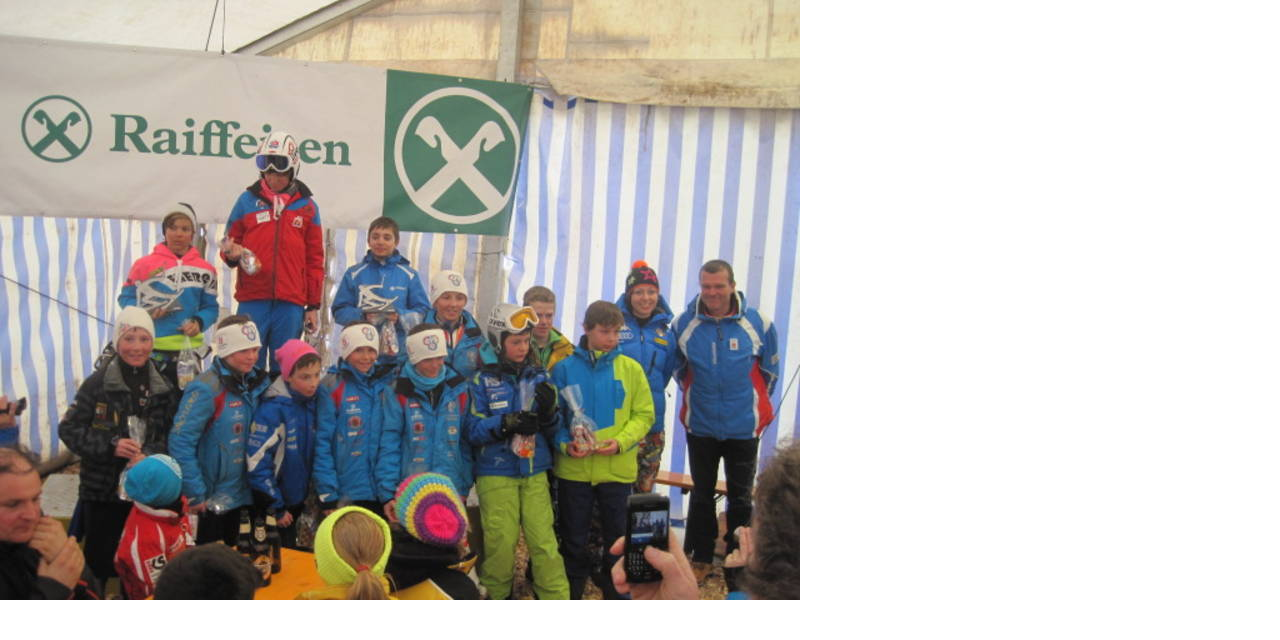

--- FILE ---
content_type: text/html; charset=UTF-8
request_url: http://www.ssvpichlgsies.com/index.php?eID=tx_cms_showpic&file=3841&md5=8b19c19c3c613e77f7c71d83d279940fda0b3258&parameters%5B0%5D=YTo0OntzOjU6IndpZHRoIjtzOjQ6IjgwMG0iO3M6NjoiaGVpZ2h0IjtzOjQ6IjYw&parameters%5B1%5D=MG0iO3M6NzoiYm9keVRhZyI7czo0MToiPGJvZHkgc3R5bGU9Im1hcmdpbjowOyBi&parameters%5B2%5D=YWNrZ3JvdW5kOiNmZmY7Ij4iO3M6NDoid3JhcCI7czozNzoiPGEgaHJlZj0iamF2&parameters%5B3%5D=YXNjcmlwdDpjbG9zZSgpOyI%2BIHwgPC9hPiI7fQ%3D%3D
body_size: 247
content:
<!DOCTYPE html>
<html>
<head>
	<title>Image</title>
	<meta name="robots" content="noindex,follow" />
</head>
<body style="margin:0; background:#fff;">
	<a href="javascript:close();"> <img src="fileadmin/_processed_/csm_IMG_3879_01_e91bb00c7b.jpg" alt="Image" title="Image" /> </a>
</body>
</html>